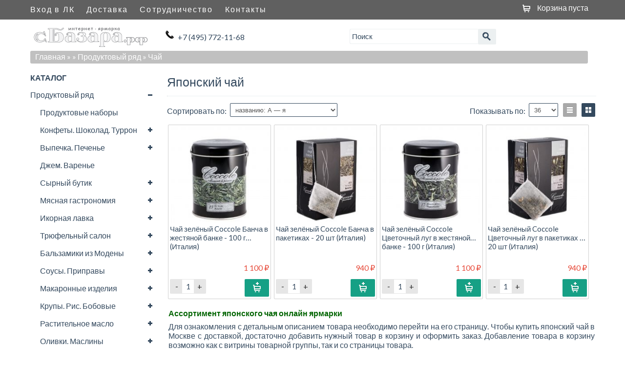

--- FILE ---
content_type: text/html; charset=UTF-8, text/html
request_url: https://stat-ch.storeland.ru/
body_size: 25
content:
{"memory":22472,"time":0.0003371238708496094,"errors":[],"notice":[]}

--- FILE ---
content_type: application/javascript
request_url: https://sbazara.ru/design/main.js?design=bistro&lc=1739456142
body_size: 9669
content:
//if(mobileDetection.Opera()) {alert('Hello')}
var globEventClick = 'click'; // Название события на клик, может быть tap или click
var globTimeoutMsgPage; // глобальная переменная таймера сообщения

// Превращает поле пароля в текстовое поле и обратно
// @LinkObject - ссылка по которой кликнули
// @InputObject - объект у которого нужно изменить тип поля
function ChangePasswordFieldType(LinkObject, InputObject) {
    var
            // Ссылка по которой кликнули
            LObject = $(LinkObject),
            // Объект у которого изменяем тип с password на text
            IObject = $(InputObject),
            // Старый текст ссылки
            txtOld = LObject.text(),
            // Новый текст ссылки
            txtNew = LObject.attr('rel');

    // Если объекты не получены, завершим работу функции
    if (LObject.length == 0 || IObject.length == 0) {
        return false;
    }

    // Изменяем у ссылки текст со старого на новый
    LObject.html(txtNew);
    // Старый текст ссылки сохраняем в атрибуте rel
    LObject.attr('rel', txtOld);

    // Изменяем тип input поля
    if (IObject[0].type == 'text') {
        IObject[0].type = 'password';
    } else {
        IObject[0].type = 'text';
    }
}
// end Превращает поле пароля в текстовое поле и обратно
animateRun = 0; // Флаг выполняется ли анимация сейчас.
// Анимационный эффект при добавление товара в корзину
function animateTovarToCartList(objThisForm) {
    if (animateRun != 1) { // Делаем проверку не выполняется ли анимация.
        animateRun = 1;
        var timeAnimateToCart = 1000;
        // Объект куда нужно направлять анимационную рамку
        var $homePageListCart = $('.homePageListCart');
        if (!objThisForm) {
            console.error('Айди формы не найден!');
            return false;
        }
        $thisForm = $(objThisForm);
        $thisForm.effect("transfer", {to: $homePageListCart}, timeAnimateToCart, function() {
            animateRun = 0;
        });
    }
}
// Функция для вывода сообщения у иконки корзины
var timerShowMsg = 0;
function showMsgCart(msgText, status) {
    clearTimeout(timerShowMsg);
    // Если ширина экрана меньше 980px  то выводим сообщение в шапке
    if ($('body').width() < 980) {
        // Если это андройд устройство без поддержки positon fixed
        if ($('.sb-android').length > 0) {
            alert(msgText);
        } else {
            console.info('msgText: ', msgText);
            var $cartBlock = $('#cartInfoBlock');
            var htmlNewBlock = '<div class="msgCart ' + status + '"><div class="msgCart-arrow"></div><a href="/cart"><p>' + msgText + '</p></a></div>';
            if ($cartBlock.find('.msgCart').length > 0) {
                $cartBlock.find('.msgCart').css('display', 'none');
                $cartBlock.find('.msgCart p').text(msgText);
            } else {
                $cartBlock.append(htmlNewBlock);
            }
            $cartBlock.find('.msgCart').fadeIn("slow");
            timerShowMsg = setTimeout(function() {
                $cartBlock.find('.msgCart').fadeOut("slow");
            }, 3000);
        }
    }
    return false;
}

// Добавление в корзину
function addItem(formSelector) {
    // отключаем кеш ajax
    $.ajaxSetup({
        cache: false
    });
    // Если не показывается левое меню то не используем анимацию
    if ($('body').width() > 980) {
        animateTovarToCartList(formSelector);
    }
    // сбрасываем таймер сообщения если функция вызвана до оканчания таймера
    clearTimeout(globTimeoutMsgPage);
    var timeMsg = '7000'; //Время вывода сообщения в милисекундах
    var animationOpocity = 300; // Время анимации в милисекундах
    // Находим форму, которую отправляем на сервер, для добавления товара в корзину
    var $formBlock = $($(formSelector).get(0));

    // Проверка на существование формы отправки запроса на добавление товара в корзину
    if (1 > $formBlock.length || $formBlock.get(0).tagName != 'FORM') {
        alert('Не удалось найти форму добавления товара в корзину');
        return false;
    }

    // Получаем данные формы, которые будем отправлять на сервер
    var formData = $formBlock.serializeArray();

    // Сообщаем серверу, что мы пришли через ajax запрос
    formData.push({name: 'ajax_q', value: 1});

    // Аяксом добавляем товар в корзину
    $.ajax({
        type: "POST", // Тип запроса
        cache: false, // Не сохранять в кеще
        url: $formBlock.attr('action'), // Адрес запроса
        data: formData, // Парамертры запроса
        success: function(data) {
            var $data = $(data);
            var showBlockHtml = $data.find('.cartInfoBlockShow');
            //блок с новой инфрмацией о количестве товаров и цене.
            var $copyCartInfoBlock = $data.find('#copyCartInfoBlock');
            //блок с старой информацией о количестве товаров и цене.
            var $cartInfoBlock = $('#cartInfoBlock');
            //обновляем количество товаров в блоке корзины.
            $cartInfoBlock.html($copyCartInfoBlock.html());
            // Если удалось добавить товар в корзину
            if (!$data.find('.notice').hasClass('error')) {
                // Выводим сообщение об успешном добавление товара
                showMsgCart($(data).find('.addCartMsg').text(), 'success');
            } else {
                showMsgCart('Товара нет в наличии', 'error')
            }
            // выводим обновленный список корзины на страницу.
            $('.homePageListCart').html($data.find('.loadPageListCart').html());
            // Замена ссылок удаления товара на поддоменных именах. Для совместимости с старыми аккаунтами
            if ($('.homePageListCart .cartDeleteBlock a').length > 0) {
                var corrent = $('.homePageListCart').attr('data-corrent');
                $.each($('.homePageListCart .cartDeleteBlock a'), function(key, val) {
                    var thisUrl = $(val).attr('href');
                    var thisUrlArray = thisUrl.split('cart/');
                    var categoryUrl = corrent;
                    var newUrl = categoryUrl + 'cart/' + thisUrlArray[1];
                    $(val).attr('href', newUrl);
                });
            }
            if($('.hide-script').length > 0 ) {
              $('.hide-script').html(data);
            } else {
              $('body').append('<div class="hide-script" style="display:none">' + data + '</div>');
            }
            return false
        },
        error: function(XMLHttpRequest, textStatus, errorThrown) { // Вывод сообщения об ошибке если не удалось отправить запрос на сервер
            $.magnificPopup.open({
                items: {
                    src: '<div class="white-popup">Ошибка при добавление товара в корзину.<p>Проверьте соединение с интернетом.</p></div>',
                    type: 'inline'
                }
            });
            return false;
        }
    });
    return false;
}
// end Добавление в корзину



$(document).ready(function() {
    // Устанавливем высоту верхней горизонтальной полоски.
    var heightHeader = $('.header').css('height');
    if (parseInt(heightHeader) > 45) {
        $('.sb-slidebar, #sb-site').css('paddingTop', heightHeader)
    }

    // Скрываем кнопку удалить в зависемости от содержания поля для поиска
    if ($('#s').val() === 'Поиск') {
        $('#delete').hide()
    }
    $('#s').on('input', function() {
        $('#delete').show();
    });
    $('#delete').on('click', function() {
        $('#s').val('');
        $(this).hide();
    });

    // Крутит изображение при обновлении картинки защиты от роботов
    function RefreshImageAction(img, num, cnt) {
        if (cnt > 13) {
            return false;
        }
        $(img).attr('src', $(img).attr('rel') + 'icon/refresh/' + num + '.gif');
        num = (num == 6) ? 0 : num;
        setTimeout(function() {
            RefreshImageAction(img, num + 1, cnt + 1);
        }, 50);
    }
    // Иконка для обновления изображение капчи
    $('.goodsDataOpinionCaptchaRefresh').on('click', function() {
        RefreshImageAction(this, 1, 1);
        $('.goodsDataOpinionCaptchaImg').attr('src', $('.goodsDataOpinionCaptchaImg').attr('src') + '&rand' + Math.random(0, 10000));
        return false;
    });


    // Кнопка удаления текста из страки поиска
    $("#s").keyup(function() {
        $("#x").fadeIn();
        if ($.trim($("#s").val()) == "") {
            $("#x").fadeOut();
        }
    });

    $("#x").click(function() {
        $("#s").val("");
        $(this).hide();
    });

    // удаления товара из корзины. Повторяется в файле "Ajax добавление товара в корзину"
    $('.homePageListCart').on('click', '.ajaxCartBlockRemoveLink', function() {
        var $this = $(this);
        // Удаляем название товара из списка
        $this.closest('dt').remove();
        if ($this.closest('dt').length > 0) { // если это последний блок с товаром то удаляем и итогувую сумму
            console.log('В корзине 0 штурк');
        }
        //отправляем запрос на удаление
        try {
          $.get($this.attr('href'), function() {
              console.log('Удален!');
              //Обнавляем корзину в шапке сайта
              $.get('/cart/add', {ajax_q: 1}, function(data) {
                  // Если мы на странице корзины то нужно обновить страницу.
                  if ($('.cartListTable').length > 0) {
                      window.location.reload(false);
                  }
                  $data = $(data);
                  console.log('Данные корзины в шапке сайта обнавлены!');
                  //блок с новой инфрмацией о количестве товаров и цене.
                  var $copyCartInfoBlock = $data.find('#copyCartInfoBlock');
                  //блок с старой информацией о количестве товаров и цене.
                  var $cartInfoBlock = $('#cartInfoBlock');
                  //обновляем количество товаров в блоке корзины.
                  $cartInfoBlock.html($copyCartInfoBlock.html());
  
                  // обновляем список товаров в корзине
                  $('.homePageListCart').html($data.find('.loadPageListCart').html());
                  // Замена ссылок удаления товара на поддоменных именах. Для совместимости с старыми аккаунтами
                  if ($('.homePageListCart .cartDeleteBlock a').length > 0) {
                      var corrent = $('.homePageListCart').attr('data-corrent');
                      $.each($('.homePageListCart .cartDeleteBlock a'), function(key, val) {
                          var thisUrl = $(val).attr('href');
                          var thisUrlArray = thisUrl.split('cart/');
                          var categoryUrl = corrent;
                          var newUrl = categoryUrl + 'cart/' + thisUrlArray[1];
                          $(val).attr('href', newUrl);
                      });
                  }
              });
          });
        } catch (e) {
        }
        return false;
    });

    // Валидация формы регистрация нового пользователя.
    $('.clientForm').validate();

    // Валидация формы оформления заказа
    $('#quickform').validate();

    //При обновление страницы проверяем из куков, скрыт ли блок с контактами.
    function contactDisplay() {
        var $contactShow = $('#contactShow');
        var $toggleImg = $('#contactShowBut span.toggleImg');
        if ($.cookie('contacts') == '1') {
            $contactShow.show();
            $toggleImg.toggleClass('hide');
        }
        $('#contactShowBut').on('click', function() {
            //Если уже был клик по кнопке контактов.
            if ($.cookie('contacts') == '1') {
                //Сохраняем в куках развернут ли блок с контактами
                $.cookie('contacts', '0');
                $contactShow.slideToggle("slow");
                $toggleImg.toggleClass('hide');
            } else { // если в куках нету информации про сохраненое положение блока
                //Сохраняем в куках развернут ли блок с контактами
                $.cookie('contacts', '1');
                $contactShow.slideToggle("slow");
                $toggleImg.toggleClass('hide');
            }
            return false
        });
    }
    contactDisplay();
    /*****/
    //Спойлер для новостей если ширина экрана меньше 520px
    function newsDisplay() {
        $('.footer .news .column .newCont').hide();
        var $news_list_shop = $('.news_list_shop .newHead');
        var $news_list_shopBlock = $('.news_list_shop .newCont');

        var $news_list_articles = $('.news_list_articles .newHead');
        var $news_list_articlesBlock = $('.news_list_articles .newCont');

        var $news_list_mass_media = $('.news_list_mass_media .newHead');
        var $news_list_mass_mediaBlock = $('.news_list_mass_media .newCont');

        if ($.cookie('news_list_shop') == '1') {
            $news_list_shop.find('span.toggleImg').toggleClass('hide');
            $news_list_shopBlock.show();
        }
        if ($.cookie('news_list_articles') == '1') {
            $news_list_articles.find('span.toggleImg').toggleClass('hide');
            $news_list_articlesBlock.show();
        }
        if ($.cookie('news_list_mass_media') == '1') {
            $news_list_mass_media.find('span.toggleImg').toggleClass('hide');
            $news_list_mass_mediaBlock.show();
        }
        $news_list_shop.on('click', function() {
            if ($.cookie('news_list_shop') == '1') {
                $.cookie('news_list_shop', '0')
                $news_list_shop.find('span.toggleImg').toggleClass('hide');
                $news_list_shopBlock.slideToggle("slow");
            } else {
                $.cookie('news_list_shop', '1')
                $news_list_shop.find('span.toggleImg').toggleClass('hide');
                $news_list_shopBlock.slideToggle("slow");
            }
            return false;
        });
        $news_list_articles.on('click', function() {
            if ($.cookie('news_list_articles') == '1') {
                $.cookie('news_list_articles', '0')
                $news_list_articles.find('span.toggleImg').toggleClass('hide');
                $news_list_articlesBlock.slideToggle("slow");
            } else {
                $.cookie('news_list_articles', '1')
                $news_list_articles.find('span.toggleImg').toggleClass('hide');
                $news_list_articlesBlock.slideToggle("slow");
            }
            return false;
        });
        $news_list_mass_media.on('click', function() {
            if ($.cookie('news_list_mass_media') == '1') {
                $.cookie('news_list_mass_media', '0')
                $news_list_mass_media.find('span.toggleImg').toggleClass('hide');
                $news_list_mass_mediaBlock.slideToggle("slow");
            } else {
                $.cookie('news_list_mass_media', '1')
                $news_list_mass_media.find('span.toggleImg').toggleClass('hide');
                $news_list_mass_mediaBlock.slideToggle("slow");
            }
            return false;
        });
        return true;
    }
    // активируем спойлер новостей если ширина страницы меньше 521px
    if ($('body').width() < 521) {
        newsDisplay();
    }

    // Функция выдвигающего слайдера, назначение клика на кнопку btn-navbar
    function runSlidebars() {
        var mySlidebars = new $.slidebars();
        var width = $(window).width();

        if (width > 480 && mySlidebars.init) {
            $('.sb-close').trigger("click");
        }
        $('#js-btn-navbar').on('click', function() {
            mySlidebars.toggle('left');
            console.log('Клик на открытие меню');
        });
    }
    // Запускаем слайдер меню с задержкой чтобы размеры смогли определиться. Если запустить сразу после загрузки страницы то высота страницы будет слишком большой
    $(function() {
        runSlidebars(); // Вызвать первоначальной функции.
    });

    // меню аккордеон в обычном списке категорий
    var $accordionMain = $('.accordionMain');
    $accordionMain.find("li.parent").each(function() {
        $(this).children('span').append('<em class="open-close">&nbsp;</em>'); // Добавляем элемент с изображениями "+" или "-" к пунктам меню
    });
    $accordionMain.accordion();
    $accordionMain.find("li.active").each(function() {
        $(this).children().next("ul").css('display', 'block');
    });

    // Отдельное меню-аккордеон списка категорий в выдвигающемся меню
    var $accordionSlidebar = $(".accordionSlidebar");
    $accordionSlidebar.find("li.parent").each(function() {
        $(this).children('span').append('<em class="open-close">&nbsp;</em>'); // Добавляем элемент с изображениями "+" или "-" к пунктам меню
    });
    $accordionSlidebar.accordion();
    $accordionSlidebar.find("li.active").each(function() {
        $(this).children().next("ul").css('display', 'block');
    });
    // end меню-аккордеон.

    // Форма регистрации нового пользователя, действие ссылки "показать пароль"
    $('.clientForm .showPass').on('click', function() {
        ChangePasswordFieldType(this, $('#sites_client_pass'));
        return false;
    });
    // Назначаем событие на ввод пароля и показываем кнопку "Показать пароль"
    $('.contactRegisterNeedElement #contactPassWord').on('input', function() {
        if ($(this).val() === '') {
            $('.contactRegisterNeedElement .showPassBlock').hide();
            return false;
        }
        $('.contactRegisterNeedElement .showPassBlock').show();
    });
    // событие на скрытие раскрытие блока "показать пароль"
    $('#sites_client_pass').on('input', function() {
        if ($(this).val() === '') {
            $('.showPass').hide();
            return false;
        }
        $('.showPass').show();
    });

    // При оформлении заказа дадим возможность зарегистрироваться пользователю
    $('#js-contactWantRegister').on('click', function() {
        if ($(this).attr("checked")) {
            $('.contactRegisterNeedElement').show();
            $('#contactEmail, #contactPassWord').addClass('required');
        } else {
            $('.contactRegisterNeedElement').hide();
            $('#contactEmail, #contactPassWord').removeClass('required');
        }
    });

    /* Активация карусели изображений товара в карточке товара */
    // Активация карусели с маленькими изображениями.
    $('.customNavigation.btn-next, .customNavigation.btn-prew, #owl-one-slider-tovar .item').show();
    //задаем размеры внутренним блокам как у родителя. Хак для opera.
    $('#owl-one-slider-tovar .item').css('width', ($('.leftpart').width() - 20) + 'px');

    var owl = $("#owl-carusel");
    owl.owlCarousel({
        items: 5, //количество слайдев если окно браузера больше чем 1170px
        itemsCustom: [[1170, 6], [1024, 5], [980, 5], [500, 5], [400, 4]], // назначаем количество изображений для определенного размера окна браузера [ширина браузера, количество картинок]
        itemsScaleUp: true,
        responsiveRefreshRate: 300, // Проверка не изменились ли размеры окна браузера
        navigationText: ["Предыдущая", "Следующая"]
    });

    // Назначает события на кнопки навигации
    $("#views_block .btn-next").on('click', function() {
        owl.trigger('owl.next');
    })
    $("#views_block .btn-prew").on('click', function() {
        console.log('click to prev');
        owl.trigger('owl.prev');
    });

    // Если количество изображений в слайдере только одно то отключаем навигацию
    var lenSliders = $('#owl-one-slider-tovar .item').length,
            isOneImg = true;
    if (lenSliders < 1) {
        isOneImg = false
    }

    // Активация слайлдера с главным изображением
    var sliderOwl = $("#owl-one-slider-tovar");
    sliderOwl.owlCarousel({
        navigation: isOneImg, // Включить навигационные кнопки
        lazyLoad: true, //Аякс загрузка изображений
        singleItem: true,
        navigationText: false // Удаляет текст с кнопок навигации
    });
    //Получаем экземпляр слайдера чтобы можно было управлять слайдером
    owlSliderObj = sliderOwl.data('owlCarousel');
    // END Активация слайлдера с главным изображением

    // Событие на клик по маленькому изображению
    $('#owl-carusel .owl-wrapper .owl-item').click(function() {
        var indexClickImg = $(this).index();
        owlSliderObj.jumpTo(indexClickImg);
        return false;
    });
    /* END Активация карусели изображений товара в карточке товара */

    /* События на кнопку увеличить уменьшить количества товара */
    $('.content').on('click', '.js-minus', function() {
        var $input = $(this).parent().find('input'),
                count = parseInt($input.val()) - 1;
        count = count < 1 ? 1 : count;
        $input.val(count);
        $input.change();
        return false;
    });
    $('.content').on('click', '.js-plus', function() {
        var $input = $(this).parent().find('input');
        $input.val(parseInt($input.val()) + 1);
        $input.change();
        return false;
    });
    /* END События на кнопку увеличить уменьшить количества товара */

    /* Изменнение модификаций на странице товара */

    // Функция собирает свойства в строку, для определения модификации товара
    function getSlugFromGoodsDataFormModificationsProperties(obj) {
        var properties = new Array();
        $(obj).each(function(i) {
            properties[i] = parseInt($(this).val());
        });
        return properties.sort(function(aaa, bbb) {
            return aaa - bbb
        }).join('_');
    }

    var
            // Запоминаем поля выбора свойств, для ускорения работы со значениями свойств
            goodsDataProperties = $('form.goodsDataForm select[name="form[properties][]"]'),
            // Запоминаем блоки с информацией по модификациям, для ускорения работы
            goodsDataModifications = $('div.ModificationsList');

    // Обновляет возможность выбора свойств модификации, для отключения возможности выбора по характеристикам модификации которой не существует.
    function updateVisibility(y) {
        // Проверяем в каждом соседнем поле выбора модификаций, возможно ли подобрать модификацию для указанных свойств
        goodsDataProperties.each(function(j) {
            // Если мы сравниваем значения свойства не с самим собой, а с другим списком значений свойств
            if (j != y) {
                // Проходим по всем значениям текущего свойства модификации товара
                $(this).find('option').each(function() {
                    // Записываем временный массив свойств, которые будем использовать для проверки существования модификации
                    var checkProperties = new Array();
                    $(goodsDataProperties).each(function(i) {
                        checkProperties[i] = parseInt($(this).val());
                    });
                    // Пытаемся найти модификацию соответствующую выбранным значениям свойств
                    checkProperties[j] = parseInt($(this).attr('value'));
                    // Собираем хэш определяющий модификацию по свойствам
                    slug = checkProperties.sort(function(a, b) {
                        return a - b
                    }).join('_');
                    // Ищем модификацию по всем выбранным значениям свойств товара. Если модификации нет в возможном выборе, отмечаем потенциальное значение выбора как не доступное для выбора, т.к. такой модификации нет.
                    if (!goodsDataModifications.filter('[rel="' + slug + '"]').length) {
                        $(this).attr('disabled', true);
                        // Если выбрав данное значение свойства товара можно подобрать модификацию, то выделяем вариант выбора как доступный.
                    } else {
                        $(this).attr('disabled', false);
                    }
                });
            }
        });
    }
    // Обновляем возможность выбора модификации товара по свойствам. Для тех свойств, выбор по которым не возможен, отключаем такую возможность.
    // Проверяем возможность выбора на всех полях кроме первого, чтобы отключить во всех остальных варианты, которые не возможно выбрать
    updateVisibility(0);
    // Проверяем возможность выбора на всех полях кроме второго, чтобы в первом поле так же отключилась возможность выбора не существующих модификаций
    updateVisibility(1);

    // Изменение цены товара при изменении у товара свойства для модификации
    goodsDataProperties.each(function(y) {
        $(this).change(function() {

            var slug = getSlugFromGoodsDataFormModificationsProperties(goodsDataProperties),
                    submitButtonBlock = $('li.goodsPageSubmitButtonBlock:eq(0)'),
                    tovarCountBlock = $('li.tovarCount'),
                    modificationBlock = goodsDataModifications.filter('[rel="' + slug + '"]'),
                    modificationId = parseInt(modificationBlock.find('[name="id"]').val()),
                    modificationArtNumber = modificationBlock.find('[name="art_number"]').val(),
                    modificationPriceNow = parseFloat(modificationBlock.find('[name="price_now"]').val()),
                    modificationPriceNowFormated = modificationBlock.find('.price_now_formated').html(),
                    modificationPriceOld = parseFloat(modificationBlock.find('[name="price_old"]').val()),
                    modificationPriceOldFormated = modificationBlock.find('.price_old_formated').html(),
                    modificationRestValue = parseFloat(modificationBlock.find('[name="rest_value"]').val()),
                    modificationDescription = modificationBlock.find('.description').html(),
                    modificationMeasureId = parseInt(modificationBlock.find('[name="measure_id"]').val()),
                    modificationMeasureName = modificationBlock.find('[name="measure_name"]').val(),
                    modificationMeasureDesc = modificationBlock.find('[name="measure_desc"]').val(),
                    modificationMeasurePrecision = modificationBlock.find('[name="measure_precision"]').val(),
                    modificationIsHasInCompareList = modificationBlock.find('[name="is_has_in_compare_list"]').val(),
                    goodsModificationId = $('.goodsDataMainModificationId'),
                    goodsPriceNow = $('.goodsDataMainModificationPriceNow'),
                    goodsPriceOld = $('.goodsDataMainModificationPriceOld'),
                    settingsGoodsAvailable = $('#settings_goods_available').val(), // галочка "Отключить возможность класть в корзину больше товара, чем есть в наличии"
                    goodsAvailable = $('.goodsDataMainModificationAvailable'),
                    goodsAvailableTrue = goodsAvailable.find('.available-true'),
                    goodsAvailableFalse = goodsAvailable.find('.available-false'),
                    goodsArtNumberBlock = $('.goodsDataMainModificationArtNumber'),
                    goodsArtNumber = goodsArtNumberBlock.find('span');
            goodsModDescriptionBlock = $('.goodsDataMainModificationsDescriptionBlock');


            // Изменяем данные товара для выбранных параметров. Если нашлась выбранная модификация
            if (modificationBlock.length) {
                // Цена товара
                goodsPriceNow.html(modificationPriceNowFormated);

                // Старая цена товара. Выводится только если старая цена товара была больше текущей.
                if (modificationPriceOld > modificationPriceNow) {
                    goodsPriceOld.html(modificationPriceOldFormated);
                } else {
                    goodsPriceOld.html('');
                }
                // Есть ли товар есть в наличии
                if (modificationRestValue > 0 || parseInt(settingsGoodsAvailable) == 0) {
                    console.log('Товара есть в наличие');
                    // Показываем кнопку "Положить в корзину"
                    submitButtonBlock.show();
                    // Показываем блок с количеством
                    tovarCountBlock.show();
                    // Скрываем табличку, о том что товара нет в наличии
                    goodsAvailableFalse.hide();
                    // Показываем табличку, что товар есть в наличии
                    goodsAvailableTrue.show();
                    // Если товара нет в наличии
                } else {
                    console.log('Товара нет в наличие');
                    // Скрываем кнопку "Положить в корзину"
                    submitButtonBlock.hide();
                    // Скрываем блок с количеством
                    tovarCountBlock.hide();
                    // Скрываем табличку, что товар есть в наличии
                    goodsAvailableTrue.hide();
                    // Скрываем табличку, о том что товар есть в наличии
                    goodsAvailableFalse.show();
                }

                // Не зависемо от настройки "Отключить возможность класть в корзину больше товара, чем есть в наличии" меняем бирку на изображение товара.
                // Есть ли товар есть в наличии
                if (modificationRestValue > 0) {
                    // Скрываем табличку, о том что товара нет в наличии
                    goodsAvailableFalse.hide();
                    // Показываем табличку, что товар есть в наличии
                    goodsAvailableTrue.show();

                    // Если товара нет в наличии
                } else {
                    // Скрываем табличку, что товар есть в наличии
                    goodsAvailableTrue.hide();
                    // Скрываем табличку, о том что товар есть в наличии
                    goodsAvailableFalse.show();
                }

                // Покажем артикул модификации товара, если он указан
                if (modificationArtNumber.length > 0) {
                    goodsArtNumberBlock.show();
                    goodsArtNumber.html(modificationArtNumber);
                    // Скроем артикул модификации товара, если он не указан
                } else {
                    goodsArtNumberBlock.hide();
                    goodsArtNumber.html('');
                }

                // Описание модификации товара. Покажем если оно есть, спрячем если его у модификации нет
                if (modificationDescription.length > 0) {
                    goodsModDescriptionBlock.show().html('<div>' + modificationDescription + '</div>');
                } else {
                    goodsModDescriptionBlock.hide().html();
                }

                // Идентификатор товарной модификации
                goodsModificationId.val(modificationId);
            } else {
                // Отправим запись об ошибке на сервер
                sendError('no modification by slug ' + slug);
                alert('К сожалению сейчас не получается подобрать модификацию соответствующую выбранным параметрам.');
            }

            // Обновляем возможность выбора другой модификации для текущих значений свойств модификации товара.
            updateVisibility(y);
        });
    });
    /* Изменнение модификаций на странице товара */

    //активируем модальные окна для изображений в каталоге товаров
    $('.catalog-gallery-img .zoom').on('click', function() {
        $(this).closest('.catalog-gallery-img').magnificPopup({
            type: 'image',
            delegate: 'a',
            gallery: {enabled: true},
            removalDelay: 0
        });
    });
    // Активация галереи изображений в карточке товара
    $('html').css('overflow', 'auto');
    $('.js-zoom-gallery').magnificPopup({
        delegate: 'a',
        type: 'image',
        closeOnContentClick: false,
        closeBtnInside: false,
        mainClass: 'mfp-with-zoom mfp-img-mobile',
        image: {
            verticalFit: true,
            titleSrc: function(item) {
                return item.el.attr('title');
            }
        },
        gallery: {
            enabled: true
        },
        zoom: {
            enabled: true,
            duration: 300, // не изменить длительность и в CSS
            opener: function(element) {
                return element.find('img');
            }
        },
        callbacks: {
            elementParse: function(item) {
                console.log('Записали scroll');
                //$('html').css('overflow', 'auto')
            }
        }
    });

    // Замена ссылок удаления товара на поддоменных именах. Для совместимости с старыми аккаунтами
    if ($('.homePageListCart .cartDeleteBlock a').length > 0) {
        var corrent = $('.homePageListCart').attr('data-corrent');
        $.each($('.homePageListCart .cartDeleteBlock a'), function(key, val) {
            var thisUrl = $(val).attr('href');
            var thisUrlArray = thisUrl.split('cart/');
            if(thisUrlArray[0].split('.').length > 2) {
              var categoryUrl = corrent;
              var newUrl = categoryUrl + '/cart/' + thisUrlArray[1];
              console.log('получилась ссылка: ', newUrl);
              $(val).attr('href', newUrl);
            }
        });
    }
});

jQuery(function($) {
  var carouselU = $('.index_page_new_goods .blockTableTovarIndexPage');
    carouselU.owlCarousel({
      items: 4,
      pagination: false,
      itemsScaleUp : true,
      slideSpeed : 800,
      autoPlay: true,
      addClassActive: true,
      autoHeight: true,
      afterAction: function (e) {
        if(this.$owlItems.length > this.options.items){
          $('.index_page_new_goods .navigation a').show();
        }else{
          $('.index_page_new_goods .navigation a').hide();
        }
      }
    });
  jQuery('.index_page_new_goods .navigation .prev').on('click', function(e){
    e.preventDefault();
    carouselU.trigger('owl.prev');
  });
  jQuery('.index_page_new_goods .navigation .next').on('click', function(e){
    e.preventDefault();
    carouselU.trigger('owl.next');
  });
});

// Кнопка вверх
$(document).ready(function(){
                         $("#back-top").hide();
                         $(function () {
                                         $(window).scroll(function () {
                                                         if ($(this).scrollTop() > 250) {
                                                                         $('#back-top').fadeIn();
                                                         } else {
                                                                         $('#back-top').fadeOut();
                                                         }
                                         });
                                         $('#back-top a').click(function () {
                                                         $('body,html').animate({
                                                                         scrollTop: 0
                                                         }, 800);
                                                         return false;
                                         });
                         });
         });
